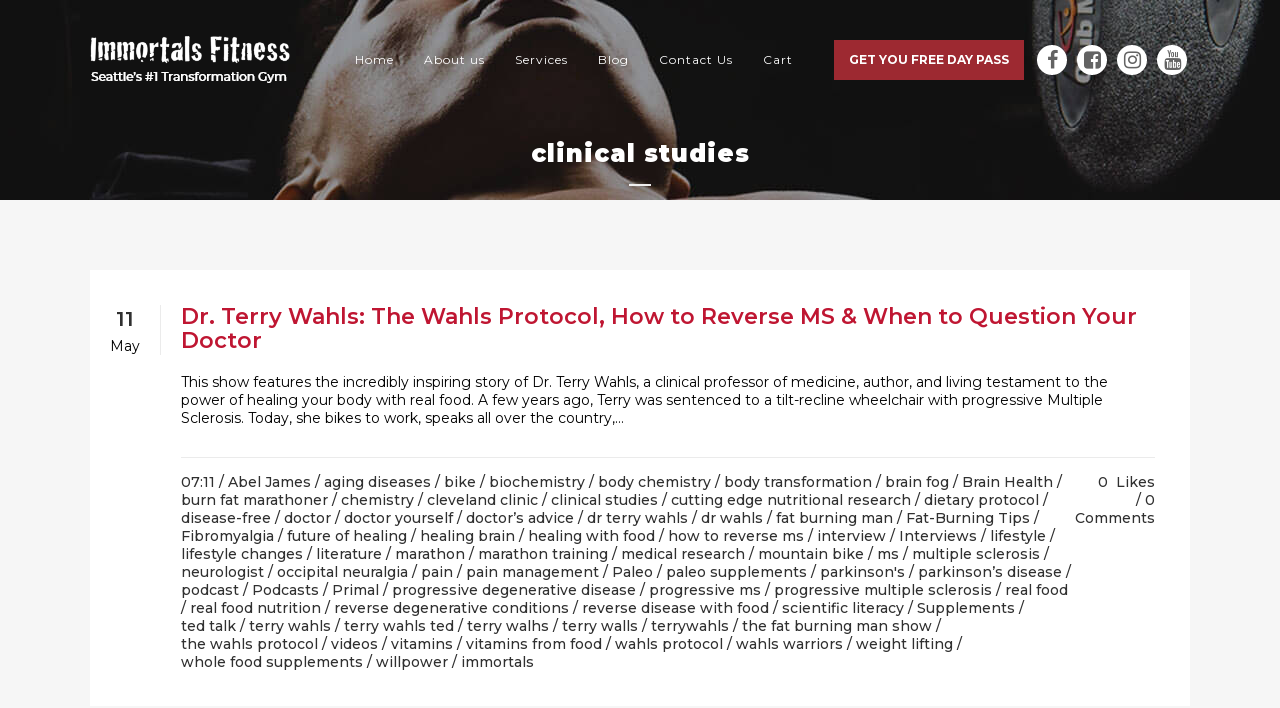

--- FILE ---
content_type: text/html; charset=utf-8
request_url: https://www.google.com/recaptcha/api2/anchor?ar=1&k=6LdmZkEkAAAAAFN4dnkI6KTcJvejog0_2c4i5mFw&co=aHR0cHM6Ly93d3cuaW1tb3J0YWxzLWZpdG5lc3MuY29tOjQ0Mw..&hl=en&v=PoyoqOPhxBO7pBk68S4YbpHZ&size=invisible&anchor-ms=20000&execute-ms=30000&cb=neaq6972xu9i
body_size: 48846
content:
<!DOCTYPE HTML><html dir="ltr" lang="en"><head><meta http-equiv="Content-Type" content="text/html; charset=UTF-8">
<meta http-equiv="X-UA-Compatible" content="IE=edge">
<title>reCAPTCHA</title>
<style type="text/css">
/* cyrillic-ext */
@font-face {
  font-family: 'Roboto';
  font-style: normal;
  font-weight: 400;
  font-stretch: 100%;
  src: url(//fonts.gstatic.com/s/roboto/v48/KFO7CnqEu92Fr1ME7kSn66aGLdTylUAMa3GUBHMdazTgWw.woff2) format('woff2');
  unicode-range: U+0460-052F, U+1C80-1C8A, U+20B4, U+2DE0-2DFF, U+A640-A69F, U+FE2E-FE2F;
}
/* cyrillic */
@font-face {
  font-family: 'Roboto';
  font-style: normal;
  font-weight: 400;
  font-stretch: 100%;
  src: url(//fonts.gstatic.com/s/roboto/v48/KFO7CnqEu92Fr1ME7kSn66aGLdTylUAMa3iUBHMdazTgWw.woff2) format('woff2');
  unicode-range: U+0301, U+0400-045F, U+0490-0491, U+04B0-04B1, U+2116;
}
/* greek-ext */
@font-face {
  font-family: 'Roboto';
  font-style: normal;
  font-weight: 400;
  font-stretch: 100%;
  src: url(//fonts.gstatic.com/s/roboto/v48/KFO7CnqEu92Fr1ME7kSn66aGLdTylUAMa3CUBHMdazTgWw.woff2) format('woff2');
  unicode-range: U+1F00-1FFF;
}
/* greek */
@font-face {
  font-family: 'Roboto';
  font-style: normal;
  font-weight: 400;
  font-stretch: 100%;
  src: url(//fonts.gstatic.com/s/roboto/v48/KFO7CnqEu92Fr1ME7kSn66aGLdTylUAMa3-UBHMdazTgWw.woff2) format('woff2');
  unicode-range: U+0370-0377, U+037A-037F, U+0384-038A, U+038C, U+038E-03A1, U+03A3-03FF;
}
/* math */
@font-face {
  font-family: 'Roboto';
  font-style: normal;
  font-weight: 400;
  font-stretch: 100%;
  src: url(//fonts.gstatic.com/s/roboto/v48/KFO7CnqEu92Fr1ME7kSn66aGLdTylUAMawCUBHMdazTgWw.woff2) format('woff2');
  unicode-range: U+0302-0303, U+0305, U+0307-0308, U+0310, U+0312, U+0315, U+031A, U+0326-0327, U+032C, U+032F-0330, U+0332-0333, U+0338, U+033A, U+0346, U+034D, U+0391-03A1, U+03A3-03A9, U+03B1-03C9, U+03D1, U+03D5-03D6, U+03F0-03F1, U+03F4-03F5, U+2016-2017, U+2034-2038, U+203C, U+2040, U+2043, U+2047, U+2050, U+2057, U+205F, U+2070-2071, U+2074-208E, U+2090-209C, U+20D0-20DC, U+20E1, U+20E5-20EF, U+2100-2112, U+2114-2115, U+2117-2121, U+2123-214F, U+2190, U+2192, U+2194-21AE, U+21B0-21E5, U+21F1-21F2, U+21F4-2211, U+2213-2214, U+2216-22FF, U+2308-230B, U+2310, U+2319, U+231C-2321, U+2336-237A, U+237C, U+2395, U+239B-23B7, U+23D0, U+23DC-23E1, U+2474-2475, U+25AF, U+25B3, U+25B7, U+25BD, U+25C1, U+25CA, U+25CC, U+25FB, U+266D-266F, U+27C0-27FF, U+2900-2AFF, U+2B0E-2B11, U+2B30-2B4C, U+2BFE, U+3030, U+FF5B, U+FF5D, U+1D400-1D7FF, U+1EE00-1EEFF;
}
/* symbols */
@font-face {
  font-family: 'Roboto';
  font-style: normal;
  font-weight: 400;
  font-stretch: 100%;
  src: url(//fonts.gstatic.com/s/roboto/v48/KFO7CnqEu92Fr1ME7kSn66aGLdTylUAMaxKUBHMdazTgWw.woff2) format('woff2');
  unicode-range: U+0001-000C, U+000E-001F, U+007F-009F, U+20DD-20E0, U+20E2-20E4, U+2150-218F, U+2190, U+2192, U+2194-2199, U+21AF, U+21E6-21F0, U+21F3, U+2218-2219, U+2299, U+22C4-22C6, U+2300-243F, U+2440-244A, U+2460-24FF, U+25A0-27BF, U+2800-28FF, U+2921-2922, U+2981, U+29BF, U+29EB, U+2B00-2BFF, U+4DC0-4DFF, U+FFF9-FFFB, U+10140-1018E, U+10190-1019C, U+101A0, U+101D0-101FD, U+102E0-102FB, U+10E60-10E7E, U+1D2C0-1D2D3, U+1D2E0-1D37F, U+1F000-1F0FF, U+1F100-1F1AD, U+1F1E6-1F1FF, U+1F30D-1F30F, U+1F315, U+1F31C, U+1F31E, U+1F320-1F32C, U+1F336, U+1F378, U+1F37D, U+1F382, U+1F393-1F39F, U+1F3A7-1F3A8, U+1F3AC-1F3AF, U+1F3C2, U+1F3C4-1F3C6, U+1F3CA-1F3CE, U+1F3D4-1F3E0, U+1F3ED, U+1F3F1-1F3F3, U+1F3F5-1F3F7, U+1F408, U+1F415, U+1F41F, U+1F426, U+1F43F, U+1F441-1F442, U+1F444, U+1F446-1F449, U+1F44C-1F44E, U+1F453, U+1F46A, U+1F47D, U+1F4A3, U+1F4B0, U+1F4B3, U+1F4B9, U+1F4BB, U+1F4BF, U+1F4C8-1F4CB, U+1F4D6, U+1F4DA, U+1F4DF, U+1F4E3-1F4E6, U+1F4EA-1F4ED, U+1F4F7, U+1F4F9-1F4FB, U+1F4FD-1F4FE, U+1F503, U+1F507-1F50B, U+1F50D, U+1F512-1F513, U+1F53E-1F54A, U+1F54F-1F5FA, U+1F610, U+1F650-1F67F, U+1F687, U+1F68D, U+1F691, U+1F694, U+1F698, U+1F6AD, U+1F6B2, U+1F6B9-1F6BA, U+1F6BC, U+1F6C6-1F6CF, U+1F6D3-1F6D7, U+1F6E0-1F6EA, U+1F6F0-1F6F3, U+1F6F7-1F6FC, U+1F700-1F7FF, U+1F800-1F80B, U+1F810-1F847, U+1F850-1F859, U+1F860-1F887, U+1F890-1F8AD, U+1F8B0-1F8BB, U+1F8C0-1F8C1, U+1F900-1F90B, U+1F93B, U+1F946, U+1F984, U+1F996, U+1F9E9, U+1FA00-1FA6F, U+1FA70-1FA7C, U+1FA80-1FA89, U+1FA8F-1FAC6, U+1FACE-1FADC, U+1FADF-1FAE9, U+1FAF0-1FAF8, U+1FB00-1FBFF;
}
/* vietnamese */
@font-face {
  font-family: 'Roboto';
  font-style: normal;
  font-weight: 400;
  font-stretch: 100%;
  src: url(//fonts.gstatic.com/s/roboto/v48/KFO7CnqEu92Fr1ME7kSn66aGLdTylUAMa3OUBHMdazTgWw.woff2) format('woff2');
  unicode-range: U+0102-0103, U+0110-0111, U+0128-0129, U+0168-0169, U+01A0-01A1, U+01AF-01B0, U+0300-0301, U+0303-0304, U+0308-0309, U+0323, U+0329, U+1EA0-1EF9, U+20AB;
}
/* latin-ext */
@font-face {
  font-family: 'Roboto';
  font-style: normal;
  font-weight: 400;
  font-stretch: 100%;
  src: url(//fonts.gstatic.com/s/roboto/v48/KFO7CnqEu92Fr1ME7kSn66aGLdTylUAMa3KUBHMdazTgWw.woff2) format('woff2');
  unicode-range: U+0100-02BA, U+02BD-02C5, U+02C7-02CC, U+02CE-02D7, U+02DD-02FF, U+0304, U+0308, U+0329, U+1D00-1DBF, U+1E00-1E9F, U+1EF2-1EFF, U+2020, U+20A0-20AB, U+20AD-20C0, U+2113, U+2C60-2C7F, U+A720-A7FF;
}
/* latin */
@font-face {
  font-family: 'Roboto';
  font-style: normal;
  font-weight: 400;
  font-stretch: 100%;
  src: url(//fonts.gstatic.com/s/roboto/v48/KFO7CnqEu92Fr1ME7kSn66aGLdTylUAMa3yUBHMdazQ.woff2) format('woff2');
  unicode-range: U+0000-00FF, U+0131, U+0152-0153, U+02BB-02BC, U+02C6, U+02DA, U+02DC, U+0304, U+0308, U+0329, U+2000-206F, U+20AC, U+2122, U+2191, U+2193, U+2212, U+2215, U+FEFF, U+FFFD;
}
/* cyrillic-ext */
@font-face {
  font-family: 'Roboto';
  font-style: normal;
  font-weight: 500;
  font-stretch: 100%;
  src: url(//fonts.gstatic.com/s/roboto/v48/KFO7CnqEu92Fr1ME7kSn66aGLdTylUAMa3GUBHMdazTgWw.woff2) format('woff2');
  unicode-range: U+0460-052F, U+1C80-1C8A, U+20B4, U+2DE0-2DFF, U+A640-A69F, U+FE2E-FE2F;
}
/* cyrillic */
@font-face {
  font-family: 'Roboto';
  font-style: normal;
  font-weight: 500;
  font-stretch: 100%;
  src: url(//fonts.gstatic.com/s/roboto/v48/KFO7CnqEu92Fr1ME7kSn66aGLdTylUAMa3iUBHMdazTgWw.woff2) format('woff2');
  unicode-range: U+0301, U+0400-045F, U+0490-0491, U+04B0-04B1, U+2116;
}
/* greek-ext */
@font-face {
  font-family: 'Roboto';
  font-style: normal;
  font-weight: 500;
  font-stretch: 100%;
  src: url(//fonts.gstatic.com/s/roboto/v48/KFO7CnqEu92Fr1ME7kSn66aGLdTylUAMa3CUBHMdazTgWw.woff2) format('woff2');
  unicode-range: U+1F00-1FFF;
}
/* greek */
@font-face {
  font-family: 'Roboto';
  font-style: normal;
  font-weight: 500;
  font-stretch: 100%;
  src: url(//fonts.gstatic.com/s/roboto/v48/KFO7CnqEu92Fr1ME7kSn66aGLdTylUAMa3-UBHMdazTgWw.woff2) format('woff2');
  unicode-range: U+0370-0377, U+037A-037F, U+0384-038A, U+038C, U+038E-03A1, U+03A3-03FF;
}
/* math */
@font-face {
  font-family: 'Roboto';
  font-style: normal;
  font-weight: 500;
  font-stretch: 100%;
  src: url(//fonts.gstatic.com/s/roboto/v48/KFO7CnqEu92Fr1ME7kSn66aGLdTylUAMawCUBHMdazTgWw.woff2) format('woff2');
  unicode-range: U+0302-0303, U+0305, U+0307-0308, U+0310, U+0312, U+0315, U+031A, U+0326-0327, U+032C, U+032F-0330, U+0332-0333, U+0338, U+033A, U+0346, U+034D, U+0391-03A1, U+03A3-03A9, U+03B1-03C9, U+03D1, U+03D5-03D6, U+03F0-03F1, U+03F4-03F5, U+2016-2017, U+2034-2038, U+203C, U+2040, U+2043, U+2047, U+2050, U+2057, U+205F, U+2070-2071, U+2074-208E, U+2090-209C, U+20D0-20DC, U+20E1, U+20E5-20EF, U+2100-2112, U+2114-2115, U+2117-2121, U+2123-214F, U+2190, U+2192, U+2194-21AE, U+21B0-21E5, U+21F1-21F2, U+21F4-2211, U+2213-2214, U+2216-22FF, U+2308-230B, U+2310, U+2319, U+231C-2321, U+2336-237A, U+237C, U+2395, U+239B-23B7, U+23D0, U+23DC-23E1, U+2474-2475, U+25AF, U+25B3, U+25B7, U+25BD, U+25C1, U+25CA, U+25CC, U+25FB, U+266D-266F, U+27C0-27FF, U+2900-2AFF, U+2B0E-2B11, U+2B30-2B4C, U+2BFE, U+3030, U+FF5B, U+FF5D, U+1D400-1D7FF, U+1EE00-1EEFF;
}
/* symbols */
@font-face {
  font-family: 'Roboto';
  font-style: normal;
  font-weight: 500;
  font-stretch: 100%;
  src: url(//fonts.gstatic.com/s/roboto/v48/KFO7CnqEu92Fr1ME7kSn66aGLdTylUAMaxKUBHMdazTgWw.woff2) format('woff2');
  unicode-range: U+0001-000C, U+000E-001F, U+007F-009F, U+20DD-20E0, U+20E2-20E4, U+2150-218F, U+2190, U+2192, U+2194-2199, U+21AF, U+21E6-21F0, U+21F3, U+2218-2219, U+2299, U+22C4-22C6, U+2300-243F, U+2440-244A, U+2460-24FF, U+25A0-27BF, U+2800-28FF, U+2921-2922, U+2981, U+29BF, U+29EB, U+2B00-2BFF, U+4DC0-4DFF, U+FFF9-FFFB, U+10140-1018E, U+10190-1019C, U+101A0, U+101D0-101FD, U+102E0-102FB, U+10E60-10E7E, U+1D2C0-1D2D3, U+1D2E0-1D37F, U+1F000-1F0FF, U+1F100-1F1AD, U+1F1E6-1F1FF, U+1F30D-1F30F, U+1F315, U+1F31C, U+1F31E, U+1F320-1F32C, U+1F336, U+1F378, U+1F37D, U+1F382, U+1F393-1F39F, U+1F3A7-1F3A8, U+1F3AC-1F3AF, U+1F3C2, U+1F3C4-1F3C6, U+1F3CA-1F3CE, U+1F3D4-1F3E0, U+1F3ED, U+1F3F1-1F3F3, U+1F3F5-1F3F7, U+1F408, U+1F415, U+1F41F, U+1F426, U+1F43F, U+1F441-1F442, U+1F444, U+1F446-1F449, U+1F44C-1F44E, U+1F453, U+1F46A, U+1F47D, U+1F4A3, U+1F4B0, U+1F4B3, U+1F4B9, U+1F4BB, U+1F4BF, U+1F4C8-1F4CB, U+1F4D6, U+1F4DA, U+1F4DF, U+1F4E3-1F4E6, U+1F4EA-1F4ED, U+1F4F7, U+1F4F9-1F4FB, U+1F4FD-1F4FE, U+1F503, U+1F507-1F50B, U+1F50D, U+1F512-1F513, U+1F53E-1F54A, U+1F54F-1F5FA, U+1F610, U+1F650-1F67F, U+1F687, U+1F68D, U+1F691, U+1F694, U+1F698, U+1F6AD, U+1F6B2, U+1F6B9-1F6BA, U+1F6BC, U+1F6C6-1F6CF, U+1F6D3-1F6D7, U+1F6E0-1F6EA, U+1F6F0-1F6F3, U+1F6F7-1F6FC, U+1F700-1F7FF, U+1F800-1F80B, U+1F810-1F847, U+1F850-1F859, U+1F860-1F887, U+1F890-1F8AD, U+1F8B0-1F8BB, U+1F8C0-1F8C1, U+1F900-1F90B, U+1F93B, U+1F946, U+1F984, U+1F996, U+1F9E9, U+1FA00-1FA6F, U+1FA70-1FA7C, U+1FA80-1FA89, U+1FA8F-1FAC6, U+1FACE-1FADC, U+1FADF-1FAE9, U+1FAF0-1FAF8, U+1FB00-1FBFF;
}
/* vietnamese */
@font-face {
  font-family: 'Roboto';
  font-style: normal;
  font-weight: 500;
  font-stretch: 100%;
  src: url(//fonts.gstatic.com/s/roboto/v48/KFO7CnqEu92Fr1ME7kSn66aGLdTylUAMa3OUBHMdazTgWw.woff2) format('woff2');
  unicode-range: U+0102-0103, U+0110-0111, U+0128-0129, U+0168-0169, U+01A0-01A1, U+01AF-01B0, U+0300-0301, U+0303-0304, U+0308-0309, U+0323, U+0329, U+1EA0-1EF9, U+20AB;
}
/* latin-ext */
@font-face {
  font-family: 'Roboto';
  font-style: normal;
  font-weight: 500;
  font-stretch: 100%;
  src: url(//fonts.gstatic.com/s/roboto/v48/KFO7CnqEu92Fr1ME7kSn66aGLdTylUAMa3KUBHMdazTgWw.woff2) format('woff2');
  unicode-range: U+0100-02BA, U+02BD-02C5, U+02C7-02CC, U+02CE-02D7, U+02DD-02FF, U+0304, U+0308, U+0329, U+1D00-1DBF, U+1E00-1E9F, U+1EF2-1EFF, U+2020, U+20A0-20AB, U+20AD-20C0, U+2113, U+2C60-2C7F, U+A720-A7FF;
}
/* latin */
@font-face {
  font-family: 'Roboto';
  font-style: normal;
  font-weight: 500;
  font-stretch: 100%;
  src: url(//fonts.gstatic.com/s/roboto/v48/KFO7CnqEu92Fr1ME7kSn66aGLdTylUAMa3yUBHMdazQ.woff2) format('woff2');
  unicode-range: U+0000-00FF, U+0131, U+0152-0153, U+02BB-02BC, U+02C6, U+02DA, U+02DC, U+0304, U+0308, U+0329, U+2000-206F, U+20AC, U+2122, U+2191, U+2193, U+2212, U+2215, U+FEFF, U+FFFD;
}
/* cyrillic-ext */
@font-face {
  font-family: 'Roboto';
  font-style: normal;
  font-weight: 900;
  font-stretch: 100%;
  src: url(//fonts.gstatic.com/s/roboto/v48/KFO7CnqEu92Fr1ME7kSn66aGLdTylUAMa3GUBHMdazTgWw.woff2) format('woff2');
  unicode-range: U+0460-052F, U+1C80-1C8A, U+20B4, U+2DE0-2DFF, U+A640-A69F, U+FE2E-FE2F;
}
/* cyrillic */
@font-face {
  font-family: 'Roboto';
  font-style: normal;
  font-weight: 900;
  font-stretch: 100%;
  src: url(//fonts.gstatic.com/s/roboto/v48/KFO7CnqEu92Fr1ME7kSn66aGLdTylUAMa3iUBHMdazTgWw.woff2) format('woff2');
  unicode-range: U+0301, U+0400-045F, U+0490-0491, U+04B0-04B1, U+2116;
}
/* greek-ext */
@font-face {
  font-family: 'Roboto';
  font-style: normal;
  font-weight: 900;
  font-stretch: 100%;
  src: url(//fonts.gstatic.com/s/roboto/v48/KFO7CnqEu92Fr1ME7kSn66aGLdTylUAMa3CUBHMdazTgWw.woff2) format('woff2');
  unicode-range: U+1F00-1FFF;
}
/* greek */
@font-face {
  font-family: 'Roboto';
  font-style: normal;
  font-weight: 900;
  font-stretch: 100%;
  src: url(//fonts.gstatic.com/s/roboto/v48/KFO7CnqEu92Fr1ME7kSn66aGLdTylUAMa3-UBHMdazTgWw.woff2) format('woff2');
  unicode-range: U+0370-0377, U+037A-037F, U+0384-038A, U+038C, U+038E-03A1, U+03A3-03FF;
}
/* math */
@font-face {
  font-family: 'Roboto';
  font-style: normal;
  font-weight: 900;
  font-stretch: 100%;
  src: url(//fonts.gstatic.com/s/roboto/v48/KFO7CnqEu92Fr1ME7kSn66aGLdTylUAMawCUBHMdazTgWw.woff2) format('woff2');
  unicode-range: U+0302-0303, U+0305, U+0307-0308, U+0310, U+0312, U+0315, U+031A, U+0326-0327, U+032C, U+032F-0330, U+0332-0333, U+0338, U+033A, U+0346, U+034D, U+0391-03A1, U+03A3-03A9, U+03B1-03C9, U+03D1, U+03D5-03D6, U+03F0-03F1, U+03F4-03F5, U+2016-2017, U+2034-2038, U+203C, U+2040, U+2043, U+2047, U+2050, U+2057, U+205F, U+2070-2071, U+2074-208E, U+2090-209C, U+20D0-20DC, U+20E1, U+20E5-20EF, U+2100-2112, U+2114-2115, U+2117-2121, U+2123-214F, U+2190, U+2192, U+2194-21AE, U+21B0-21E5, U+21F1-21F2, U+21F4-2211, U+2213-2214, U+2216-22FF, U+2308-230B, U+2310, U+2319, U+231C-2321, U+2336-237A, U+237C, U+2395, U+239B-23B7, U+23D0, U+23DC-23E1, U+2474-2475, U+25AF, U+25B3, U+25B7, U+25BD, U+25C1, U+25CA, U+25CC, U+25FB, U+266D-266F, U+27C0-27FF, U+2900-2AFF, U+2B0E-2B11, U+2B30-2B4C, U+2BFE, U+3030, U+FF5B, U+FF5D, U+1D400-1D7FF, U+1EE00-1EEFF;
}
/* symbols */
@font-face {
  font-family: 'Roboto';
  font-style: normal;
  font-weight: 900;
  font-stretch: 100%;
  src: url(//fonts.gstatic.com/s/roboto/v48/KFO7CnqEu92Fr1ME7kSn66aGLdTylUAMaxKUBHMdazTgWw.woff2) format('woff2');
  unicode-range: U+0001-000C, U+000E-001F, U+007F-009F, U+20DD-20E0, U+20E2-20E4, U+2150-218F, U+2190, U+2192, U+2194-2199, U+21AF, U+21E6-21F0, U+21F3, U+2218-2219, U+2299, U+22C4-22C6, U+2300-243F, U+2440-244A, U+2460-24FF, U+25A0-27BF, U+2800-28FF, U+2921-2922, U+2981, U+29BF, U+29EB, U+2B00-2BFF, U+4DC0-4DFF, U+FFF9-FFFB, U+10140-1018E, U+10190-1019C, U+101A0, U+101D0-101FD, U+102E0-102FB, U+10E60-10E7E, U+1D2C0-1D2D3, U+1D2E0-1D37F, U+1F000-1F0FF, U+1F100-1F1AD, U+1F1E6-1F1FF, U+1F30D-1F30F, U+1F315, U+1F31C, U+1F31E, U+1F320-1F32C, U+1F336, U+1F378, U+1F37D, U+1F382, U+1F393-1F39F, U+1F3A7-1F3A8, U+1F3AC-1F3AF, U+1F3C2, U+1F3C4-1F3C6, U+1F3CA-1F3CE, U+1F3D4-1F3E0, U+1F3ED, U+1F3F1-1F3F3, U+1F3F5-1F3F7, U+1F408, U+1F415, U+1F41F, U+1F426, U+1F43F, U+1F441-1F442, U+1F444, U+1F446-1F449, U+1F44C-1F44E, U+1F453, U+1F46A, U+1F47D, U+1F4A3, U+1F4B0, U+1F4B3, U+1F4B9, U+1F4BB, U+1F4BF, U+1F4C8-1F4CB, U+1F4D6, U+1F4DA, U+1F4DF, U+1F4E3-1F4E6, U+1F4EA-1F4ED, U+1F4F7, U+1F4F9-1F4FB, U+1F4FD-1F4FE, U+1F503, U+1F507-1F50B, U+1F50D, U+1F512-1F513, U+1F53E-1F54A, U+1F54F-1F5FA, U+1F610, U+1F650-1F67F, U+1F687, U+1F68D, U+1F691, U+1F694, U+1F698, U+1F6AD, U+1F6B2, U+1F6B9-1F6BA, U+1F6BC, U+1F6C6-1F6CF, U+1F6D3-1F6D7, U+1F6E0-1F6EA, U+1F6F0-1F6F3, U+1F6F7-1F6FC, U+1F700-1F7FF, U+1F800-1F80B, U+1F810-1F847, U+1F850-1F859, U+1F860-1F887, U+1F890-1F8AD, U+1F8B0-1F8BB, U+1F8C0-1F8C1, U+1F900-1F90B, U+1F93B, U+1F946, U+1F984, U+1F996, U+1F9E9, U+1FA00-1FA6F, U+1FA70-1FA7C, U+1FA80-1FA89, U+1FA8F-1FAC6, U+1FACE-1FADC, U+1FADF-1FAE9, U+1FAF0-1FAF8, U+1FB00-1FBFF;
}
/* vietnamese */
@font-face {
  font-family: 'Roboto';
  font-style: normal;
  font-weight: 900;
  font-stretch: 100%;
  src: url(//fonts.gstatic.com/s/roboto/v48/KFO7CnqEu92Fr1ME7kSn66aGLdTylUAMa3OUBHMdazTgWw.woff2) format('woff2');
  unicode-range: U+0102-0103, U+0110-0111, U+0128-0129, U+0168-0169, U+01A0-01A1, U+01AF-01B0, U+0300-0301, U+0303-0304, U+0308-0309, U+0323, U+0329, U+1EA0-1EF9, U+20AB;
}
/* latin-ext */
@font-face {
  font-family: 'Roboto';
  font-style: normal;
  font-weight: 900;
  font-stretch: 100%;
  src: url(//fonts.gstatic.com/s/roboto/v48/KFO7CnqEu92Fr1ME7kSn66aGLdTylUAMa3KUBHMdazTgWw.woff2) format('woff2');
  unicode-range: U+0100-02BA, U+02BD-02C5, U+02C7-02CC, U+02CE-02D7, U+02DD-02FF, U+0304, U+0308, U+0329, U+1D00-1DBF, U+1E00-1E9F, U+1EF2-1EFF, U+2020, U+20A0-20AB, U+20AD-20C0, U+2113, U+2C60-2C7F, U+A720-A7FF;
}
/* latin */
@font-face {
  font-family: 'Roboto';
  font-style: normal;
  font-weight: 900;
  font-stretch: 100%;
  src: url(//fonts.gstatic.com/s/roboto/v48/KFO7CnqEu92Fr1ME7kSn66aGLdTylUAMa3yUBHMdazQ.woff2) format('woff2');
  unicode-range: U+0000-00FF, U+0131, U+0152-0153, U+02BB-02BC, U+02C6, U+02DA, U+02DC, U+0304, U+0308, U+0329, U+2000-206F, U+20AC, U+2122, U+2191, U+2193, U+2212, U+2215, U+FEFF, U+FFFD;
}

</style>
<link rel="stylesheet" type="text/css" href="https://www.gstatic.com/recaptcha/releases/PoyoqOPhxBO7pBk68S4YbpHZ/styles__ltr.css">
<script nonce="NXs-UEN6BF2LYwyX8tR0xA" type="text/javascript">window['__recaptcha_api'] = 'https://www.google.com/recaptcha/api2/';</script>
<script type="text/javascript" src="https://www.gstatic.com/recaptcha/releases/PoyoqOPhxBO7pBk68S4YbpHZ/recaptcha__en.js" nonce="NXs-UEN6BF2LYwyX8tR0xA">
      
    </script></head>
<body><div id="rc-anchor-alert" class="rc-anchor-alert"></div>
<input type="hidden" id="recaptcha-token" value="[base64]">
<script type="text/javascript" nonce="NXs-UEN6BF2LYwyX8tR0xA">
      recaptcha.anchor.Main.init("[\x22ainput\x22,[\x22bgdata\x22,\x22\x22,\[base64]/[base64]/[base64]/ZyhXLGgpOnEoW04sMjEsbF0sVywwKSxoKSxmYWxzZSxmYWxzZSl9Y2F0Y2goayl7RygzNTgsVyk/[base64]/[base64]/[base64]/[base64]/[base64]/[base64]/[base64]/bmV3IEJbT10oRFswXSk6dz09Mj9uZXcgQltPXShEWzBdLERbMV0pOnc9PTM/bmV3IEJbT10oRFswXSxEWzFdLERbMl0pOnc9PTQ/[base64]/[base64]/[base64]/[base64]/[base64]\\u003d\x22,\[base64]\\u003d\\u003d\x22,\[base64]/CkljCvMOpSMOfwqwfwqM2XcOxwpBkwp7Ck8K8A8Khw5tnwqhCasKdIMOkw7kAM8KULsOtwolbwoMTSyFHclcofcKkwpPDmw3CgWIwMl/Dp8KPwp/DiMOzwr7DvsKMMS0vw6UhCcOlMlnDj8Kmw4FSw43CgsO3EMOBwqvCqmYRwojCk8Oxw6lBDAxlwofDscKidyRJXGTDrcO2wo7Dgy9/LcK/wpfDt8O4wrjCjMKULwjDumbDrsOTHsOyw7hsVFs6YRbDtVpxwojDr2pwfsOHwozCicOcQDsRwpYcwp/[base64]/[base64]/FXbDu8K1d8Onw7DDgSzDj39UclHDhjMlVUQGwp7DuBHDszPDlUDCisO4wp3DvcORG8K6MMOkwqB3aUlsRMKFw5zDvMK8ZcOGLW9kM8OLw5tvw4rDgFpfwrjDt8OmwpI/wrZjw6rCiATDqW7DmnrCisKRRcKSZBBowo/[base64]/Csi5xw6rDqcKREzotTCVww4Muwq/CpDY9QcOdUyAhw6HCt8ODUcO9AlPCrsO5P8K6wrfDhsOfEhh+Y2U/[base64]/CscKgw7pnw4JvwptpRsOwVsOmw6vDkMOmw6EgA8Kew6FrwrzChcOgHcOMwpBkwo49RFttAhYpwo3Ch8Kle8Kfw7Q0w7jDusKkEsOlw4TCsxDCvRHDlTwWwq0EDsOHwqPDmcKPw63DizDDnA4aN8KoVxpCw6TDjcK/TsOTw65Pw5BRwp7Dv3bDq8O3EcOyfXx2woRqw6krdV0ywrxbw7jCtCQYw7hwR8OhwpnDpsORwpZGR8OuYx9nwrkHYcOyw7bDjy/Dlm0PIi9/wpYdwqXDqcO0w4fDgcKDw5rDusKpQsOHwpfDknwEEsK8QcKbwrlaw7XDjsOjVH3Dg8O0GAXCkMOlfsOTJwt3w5jCpj3DgWzDm8KUw5XDmsKXYVRHDMOUwrh6e0RSwpXDiRA1V8K4w6rCksKVAWrDhTxHRzXCoSzDl8KPwrXCmwzCoMKAw6/Cn0/CgBDDvWkVbcOSC300F2vDnAFxVUguwp7ClcODX1lEex3CrMOuwrwFKgQlcizCn8O0woXDosKJw5vCtQnDocOvw4zClU1hwrDDnsOjwrvCmcKPS3XCnMKbwphPw5gzwoXDv8O0w5Fvw7B1OhsCNsOcHDHDgA/CqsOjb8OKG8K3w7DDmsOCIcOJw7BfCcOWCEzDqgM/w4IodMOBWMKmU2IDwqIoJsKqHUTDkcKKCz7DhcKkXsO7cELCpH1oHivCvSPCpWRqBcOCXz5Xw7PDnzfCscONw6osw6N/woHDqMO/w6p8M0zDiMONwo7DjU3DhsKPJcKBw7rDsXnCj1rDs8O3w5HDlRJPHMOiDDjCo1/DmsKqw4HCmz4mcA7CpGXDtsO7IsOuw7nDsAbCsnTClCBAw4nCncKef0DCrhkyQhPDpsOtC8KYMivCuCbDm8KGRMKeOcOaw5bDg1gow5XDsMKKES4awoTDsgrDo2hRwqdSwqfDuGFDJj7CvR7CsCkYCUTDtSHDjXnCtgTCniUsAgpvKV3DsSc/FyAWw7hTTcOlUFAZbWjDn2Bbwpl7XsOOdcOde2YuNMOiwrjCnz1mMsKYD8Omf8OEw7Qiwr1Ww7PDnncEwoBFwrzDljrChMOqA2bCjS08w57CksO5w7NGwrBdw5JqVMKCwrRZw4/Dt27CiA4bbkJVwp7CvsO8fsOJYsOVUMOzw7jCrWvClFvCqMKSVEsgXwTDuG5+FMKoBhJoD8KcMcKOOk1DNFccd8KVwqQ7w5tMw6fCnsKQBMOiw4Q7w6bDkBZew5lODMKkwoIeTVkfw70tYsOgw4N9MsK/[base64]/[base64]/DkHfDoMK6wq3CqMK2wqzDp8KIG8KdW8Kfw6p5JCAYKAzCtsOKSMO7R8O0cMK2wqLChSnCri3DkEhPb1VrQMK3RxvCsg/DgnHDr8ObKMO+KcOzwq9PdFHDo8OKw5zDjMKoPsKfwrh/w6PDm03CnQNbN20iwpPDrcOcw5PCvcKowqt8w79kDsKLOkbCpMOww4YewrLDlUbCq1www6PDsntfZMKNw5rCl211woA5BsKlw7FXAiMoXTd2O8KxSWxtQMOrw4ZXVipIwpxPwqjDjcO+M8Kqw4/[base64]/DuMOmMWDCjWR6KMO7w47DicK8XEjDv0nDhcKkO8OVInvDsMOrGsOGwpTDlgVJwrzCjcOLYMKDOsOkw73CtXV0GDjCiFjDtBV9w61aw7XCusKoWcK/[base64]/cMKwPznCqcONwqnDkhPDvsKeUVvDhMKhwoBmw5s4WhEIfQLDtMOENcOdRmdMIMOYw6RPw43DpyzDmwU6wpPCtsOyNsOJDlvDgS90w6txwrzDnsKtTG/Cj0BRVsOxwq/DhMObbMOWw4vChUzDizAbVsKWSxF1GcKyUMK7wpwrw7EpwrrDh8K9wqHCv3oIw6rCpH5Zc8O3wqI7LcKiHkAvRsOxw7LDksO3wpfDoSHChcK8wojCpEbDj3vCs0DDu8K8MxfCuzzCjT/Cqh1lwrtAwo5swo3DjT4ewobCpHpMwqrDpT/CpXLCtzDDkcK3w4QTw4bDosKaFAnCuE3DngJnD3bDvMOXwovCsMOlRcKBw5wRwqPDqh8Cw7TCvFx9bMKPw4bCmsKvI8KawoMow5jDkcOndsKzwpjCigrCssOyEXhkCyt/w6LDshXCkMKWwp1rwofCpMOxwrnCpcKYw60sYAIRwo8CwqB7GBwZQMKwJm/CvhNxesOOwqYLw4RTwoHCtSjCjMK7IHPDtMKhwpJgw60GAMOWwp/[base64]/CnH0HOAoRbz1/EmgSw4bDrDtbF8KnwoI4w5rDq0pbecOJUcKlYMKVwrPDk8OWfHtGfhrDm2sFOsORCV/[base64]/Dn2Zjw53CncK1w6rCvQwJWcOEPCAZYl5bw4YkMF5nAMO3w4dDMnR8eFjDgMKvw5PCgcK7w7tWVjoPwqbCmgHCsjvDn8KIwpJ9PsKmQmhuwp5HOsKOw5srCMOawo45wrPDqw/CrMO2IMKBWsK3L8ORZsKFWsKhwqsaAFHDlFbDgVsKwpBaw5FlDXlnN8KFe8KSH8OeXMOKUMOkwpHDh1/Ct8KowpkScsOGJ8KlwoUiKMK2X8O4wq/DryU9wrclYgjDt8KlYcOpMsOiwpNaw7/Ci8OgPwNiWMKZLcKZTsKAMBVxMMKHw43CuB7DkMKmwptmH8KhF3UYRcOOwprDjcOQYMO8woURKMOvw4sIWEzCllXDiMOQw49cBsKfwrQ+OyICw7sVPsKDK8Ogw4hMeMKcAGkEwrPCvcObwrF0w4/CnMKEDhXDoGbDrGROLsKIw6RwwpjCoUljFEo5aEFmwrNbAwdRfMOMA2dBGjvCicOuJ8KAwr3Cj8KBw6zDjl47E8KLw4HDhgtFYMOPw7tvSm/CjhUnf0VvwqrDkMO1w5TCgn7CqHIZO8KuX1Ipw5jDrUF9wpXDuRvCtXpvwp7CjXcSGCLDgkNmwr/DqGTClcKAwqAeTcKywqBCISnDiRrDuWd3IMK0wpESe8OqHB4Ibyt0D0/Cr3NHOMOTEMO2wqFTGWkJw64KwoLCpn9FCcOKQsKxcirDpRZPYcOGw6jCmsOgK8OWw5d/[base64]/[base64]/[base64]/woBgM8KqBcOYE8KkwrEKVWJVwqXCkMKuR8KNwqLCjcORUhBbS8KTwqTDq8Krw5PDh8KgAXXDlMOyw4vCoRDDoHLDg1YCFXnCmcO+wrA4XcKZwqdybsOWH8Opw7MhXWPCmALCok/DkjvDhsOaB1TDoC8Hw4rDgy/Cl8O8AVZjw5jCr8Omw6UCw5Z2Ditmch96McKSw6Vgw609w5zDhgR0w4AGw6tnwqgPwq/Cm8K6AcOjRmtgKMKWwoF1EsOewrbDqsKSw7QBIsOMw7svN2JrDMO4ZknDtcK7wr5ow7Jiw7DDm8OkAcKGMnvDpMOswrg6LMOTVz9dH8KQQBUdE01MZsKYeXDDgBPChCVEC1rCtFU+wqolw5Ajw4/CucKSwqzCr8KsPsKbMUzDslHDqz8sF8OHDsKhd3IWw47DuHF6YcKwwo5Fwroyw5JwwrAawqTDjMKeS8KHa8OQV2Aiwqw8w6c0w4vDhWkjBnXDrwFsPFNxw6BkNiAhwoh5SjrDvsKcTDU5EFcdw7zChwR5fMK8w7Alw5TCqsOQCAZ2w7/DhThxw4tmGFbCv0NtNMKdw5Fow6HCq8OXX8O9VwHDhnJYwpnClMKaRXN2w6/CsWolw6TCkWjDqcK3wqdIAMOSwrlkW8KxN0zDrm4SwpN1wqY3wqvDiGzDisKOJ0rCmSvDhwLChB/Cglx/[base64]/wrLDu15+b30FLMKSASs7IFrDon9dUApUCykJODzDlTTCrDnCgy/CrMKHNRbDkHnDk2kFw6nDlxwqwrc9w4HDtlXDsEpDfhLCv0YUwqHDrF/DkcOkXlvDpVBmwrdRB1vCksKSwqhPw73CjBYtIzsUw5ora8OJQmTCqMOHw5QPWsKmH8KBw7kIwrhGwoQcwrHCgMKcciLCqTDDucOmNMK6w4MMw6TCsMOnw6/CmCrCi0HDiBsJN8O4wpofwp0dw6NzesOlf8ONwpHDg8OfYBXCsX3Dn8OhwqTCgnvCs8O+wqR+wq9Two9lwp5oWcOHR1/CpsOWYwt5JsK7w6R+TEcYw6tywqrCvk1bKMKOwoZ/woR5CcO/BsKBw4jDv8Krf0nCtyTCrG/Dm8O+HsO0wp8YTQnCrRTCu8OWwpbCtMKHw5/CkW3Co8Oqwo7CkMOFwqDCtsK7OsKJTV08MT3CssOGw7zDkxhScBJcBMOsPwEdwpPCgj3DlsO+w57DrMOBw57DhwfDrytSw73CkTTDomkAw6jCucKqd8Kdw5zDvMOlw68Yw5Yuw7/[base64]/CgHTDpcKxdiTCpcKowpnCrMKMFsOxw6TDosOuw6jCpUnCh2QVwobCo8OWwqcfw5kyw5LCl8Kgw7Q2dcKDNsO6YcKfw4rCo1skQHgtw4LCjhcSwrvCnMOZw7ZiHcOdw7dzw43CuMKYwqJKwqwRFgNRBsKDw7JmwqlWH1/Dn8KFeh8Uw5s+M2TCrcOfw7oSd8OZwq3DtGthwrtJw6rCiFXDhmF7wp/DmBwrCFVQH25Af8KLw78UwoEvAsONwqw3wqRFfwLChMKfw5tHw7xlDMOpw4jDlT8MworCpn7DhxBsNHBpw4UOW8KoAcK4w4Abw4grK8Oiw6HConjCoyjCqcO2wp3CosOnaVvDqC/CqxJLwqwBw41MNBEtwr3DpcKcPlB2f8O+w5dxNCIfwppRB23CtVZcQcOcwpQ3woJbPcOBccK9TBsow57CmEJ9CQ0dcsODw71ZW8OIw5DDvHkDwqbDiMOTwoJIwo5HwqrCksKmwrnCpsOfDGDDmMOJwpAbwqAEwq5RwqB/asKbWMKxw5Qfw79BGjnCqjzCq8O+e8KjdRkVw6sNJMKbDwfCpDMnF8OdD8O2TsKPOsKrw6fCr8OJwrTDksK8OMKOdcOGw5fDtEECwozCgDHDrcKvEEDChkdYMMOYacKbw5XCjSpRbsK+KMKGwoMUYsKjZg4JTTnCigUHwpPDmsKhw6w/wpsfIkN6BiDCnknDucKiwrsfWXcCwqXDph3DtgRDbw00c8Orw49FDR9XHcODw6jDm8OacsK7w6NcLVhDJcOuw71vOsKiw63DqMOwJMOzMgxfwq7CjFfDrcO4LgDCpMOGWkESw7/[base64]/DtMOtwoNWXsOxecOlworDi3XCmx8xwo/DiGt6w7NgRMKtwokhP8KhQMO+BXdOw4VVSMODWsKyEMKFOcK/Q8KMaCNswolAwrjCqcOcw6/CrcOvH8KAacKBTMKGwpfDrC8XP8OEEsKCPcKowq0Ew5zCtGTCiQ8Hwpx/[base64]/Cvj7CgsKkbDzDokrDq1vDvxLDpWzDh8Ofwpc2aMKXf1LCrFdVGxvCo8Kzw4pAwpAiY8OqwqFewpnCscO0w6kswrrDrMKtw6vDskTChBNowo7DhijCvyMyT1ZDKXMbwr9Jb8Ofw65cw4xnw4PDryTDj18WBCVCw5XCkcOZDyUgw4DDmcKQw5/Cu8OoCh7CkcK1a2PCoTrDnHfDtsOnw7bCtHFCwrM9cABVHcKBOmvDiUMDXmTDp8KRwo7DnsKfSznDkMKGw5QAD8Kgw5XDlsOMw5zCr8KLVMO9wrJUw7ALwqDCmsKzwrjDocKXwqjDssK3wpvCgnZ7DxzCicO3R8KtPFdCwqRHwpLCucK/w73DjxTCvMKTwpDDmBpUEkwKIAzCvkrDosOLw4N7wpInJsK7wrDCtMO7w60Zw6Jww6AYwpV0wqRuOsO9B8O4CsORU8KEw4o2EMOAQ8OVwr7Ckg3Ck8OSBS7CocOxw7tWwrhleWcOSg/DrHhLw4fChcOwYEEJwqnChQvDnhQRbsKhGUVpQGsQKcKIdEk1OsOYBMKZcEbDmsO3eXDCi8K5wpgLJkDCucKgw6vDukPDqD7Dn3ZKw5HCmsKGFMOXV8KOd2zDqsOxXMKUwoHClDnDujlYwo/DrcKaw7/[base64]/[base64]/[base64]/Dt8O6w6bDqjPDvFFgf8ORw5kWGybCnMKrAsKRdMOiXWwgN2HDqMO+VwZwecOuV8KTwphoHCHDmFFOVxg2wp0Gwr0EWMKiZ8Obw7jDsALCgHFfZVnCohHDmcK+P8KTYDkTw5csYDHCgFd7woQww7zDkMK4LGzCrE/DnMKNW8KRYsOLwrMcccOtCsKZX3bDoil7L8OhwpnClmg0w4PDvcOYWMKQV8OGMU9Zw5tUw490w5UnAykZVWTCpQzCsMO1FzE5w7zCtcOywozDhwoQw6Acwo3DoD7DuhA3w5bCjcOtC8K+OsKNwopuIcOqwrYPwo7DscKjMz9EYsKwK8Kww6vDqUM/[base64]/CscOSwq4RH8KjT23CucKWHy5WwpDDucObwpzDmmLCmHx0w7F1bcO5YcKRfR8SwqnClS/[base64]/w5fCgcOcwpYgw70DBsOfGwF6w7dHasO5w4pNwqpVwpjCm8KHw4fDllbClsKEYcODMjNVd1l/[base64]/CmijCjkNmM8KxNMORdsOrIcO/WsOcw4ktOHVtZQ3CpMO+VRnDv8KQw5/DnxPCgMK4w6ZwXCPDt27Coll1wo4iY8KNTcOswp1ZUFYsS8OPwrciFMK+aC7Djg3DvAcIBDMiRsKFwqk6V8KuwqBDwqVkw6XCsUh3wodzUxzDlsO0d8OQAxnDpC9RQmbDinfDgsOMVMOMFxo8T3nDmcK7wo7DiQ/Cvjt1woLCkiXCjsK9wrTDrMO+OMOjw5nCrMKOSRASHcOqw5zCqFtEwqjDkVPDnsOiGXTDmggSbmA3wpnCulXCjMOmwpXDlH8twogpw4lswpg/dnLDqwnDmsONwp/DtsKtHsKdQn5/bzfDm8KjKRbDoU0ewovCty9Hw5c0PGtnWnVRwr7Cu8KCGAs7wp/Dln5Kw7UGwp3CgMKBSiLDjcKrwqTCjXfDiCJaw5TDjcKOCsKYwqTCiMOXw5ACw4ZTLsOfAMKBP8O7wprCn8K0w5/DtknCvjvDscO7SMKZw7fCq8KBdcOxwoI+TB7CqQjDiEVMwrPCpDdBwo3DhsOOJMOJYsOONzzDr1PCnsO+DcOwwrN1w4jCh8OFwo3CrzMYHMKILFjCnHjCv3XChkzDglEjwqUzR8Kuw57DpcOrwqpUTFfCpBdoGELCj8OCbsKZPBtuw5IWf8OvbsOpwrbCqMOHBC/CisK6woXDn3dmw7vCh8OoFcKGcsOABRjCjMOLa8ORU1MFwqE+wpnCkcO3AcOLPMOfwqvDvTzCmXsDw77CmDrCsSZCwr7DuQAvw7taR0M4w7gewrpEAUbDqCHCtsK/[base64]/DultdD1QxA0PDmMK9wpNFVEtEw5bDnMKbwrHCkzrClMKhVm0Mwp7DpE0XHcKKwpPDs8O/X8ObKcKew5rDtUkFQi3DigHCscO2wrvDlUPCpMOhPX/CuMKcw54CeyzCl3XDgxrDviTChxUswr7DizkGZSkzFcOtREpCahzCn8ORWnASUcOjK8Omwqcxw69BSsOZY3E0wpnCgsKFKjbDk8KcLsK8w4JYwrMUVHhdwq7CkiTDv19Ew5NBw6QfBsO1wqFmQwXCvMK1RHw8w4LDtsKvw5/DqMOFwqrDqHvCjhfDunPDtm3DksKYcULCjlEcKMK/[base64]/w4knw5XCnsOqAMKdwoBoc8OTQlHDuCPDlUrCtgVrw6YJAQ96FULDngoZacOzwpJkw7LCg8Owwo3Cgn4dJcO2bMOBWSVeF8OFwp0TwqzCs2kNwq8zwo8YwqXCpxsTASxwWcKnw4LDtDjClcK/wpTCpA3Ct3vCgG8Zwq3DqxhiwrvCihUra8OLNWUCE8KdecKgCnPDscK6HMOqw4zDksKQHTJXw7sSUkpDwqNwwr/[base64]/[base64]/woUvwofCi8OswrXCnsOBCVTCiTTCqCfDm8KMw4JuUMKGYMKVwqFKPTLCoDTCglYAw6NrCWDCp8K4w6jDjhZ9PDlrwpJpwphnwr9EMhHDvGbDpQRhwrBxwropwpYiwovCtm3DhsOxwp/DscKkKyYsw63CgSzDrcKKw6DCtyjCkhYbCHUTw6jDjSLCrDRKB8KvZcOtw45pLcOTw5XDrcK1JsOLcwhiG10aDsKXMsKMwq9oHXvCn8OMwr0EOSorw6oMa1PCllPDvCwIwpDCgsODMCPCpH0KUcOyYMO0w7PDsFYgw796w6vCtTdeEMOwwq/CicO/wpHDgMKbw6wiLMKvw58owrDDhwAkaWgPMcKhwrrDgcOJwoPChcOvNX4BfExGC8KYwrZMw6ZIwoXDucOUw5vCsn53w4ZOwqnDisOHw5DCjcKfJzA4wogWNQU9wrLDrBdrwoF1wprDnsKvwrV4PHcWd8Ohw7VewqQ9YQh4VMOxw7ERbHc/ehXCgDHDkgcYw6PCh0fDpsOPPGdrQcKzwqvDgznCigU/[base64]/DpmHCpB3DqMO2fcK/wqPDnV8XBm7DsmgYGMO7YMOKC1IpAjvDp00FXQbChjlww4Bqw5DCosO0ZsKuwq3Cu8O5w4nCnidtcMKzZEvDtCJ5w4LCrcKAXEUUeMKBwrAXw74IKXLDs8KVFcO+eXrCkh/[base64]/[base64]/CjTDChS3CocKNwr3CrMKxwrjCvDHCvMK3w7/DqsOBRcO6AVAjKlBiO1bDk3gew6bCoGTCn8OKe1IKd8KNSBHDuBfCpHjDq8OZaMKYfwLDj8KyZDnCo8OWJcONNWrCp0TDlwnDnRNqUMOnwqt2w4jCnsK5woHCqFTCsWpCEQR1GDFbTMOyOEdMw4jDtsKUFCY/B8O6Dn1cw6/DhsOMwr9nw6TDj2bDkADCosKPOk3Dl1IrODdOPWwTwoJWwpbDtSHCl8OFwp7Du2E1wpPDvVpWw7HDjyALeF/ClHjDsMO+w6Iow4PCrsOhw4DDh8KOw7BxGXcPHsK/YnIfw53ChMOqCMOIOMOLHcK1w7DChTUhPsOCeMO4wrdVw4fDtzDDjyLDmMKhw4nCqkZFH8KdOhlpIzPDk8O7wr4Iw5PCnMKUI1bDtCgdOcONw7ddw6ISwqdKwpfDmcK2NVXDgsKEw6/Ct2vCosKDWsOkwpAxw7/ColfCp8KQJsKxHUhdDMKGw5TDk2hCHMKwdcOuw79YVMO0OUoJMMOzE8Otw4HDhWV0PVpSw7TDpcK/cgfCtsKawqLDuxTCpEnClQTCqzQZwofCtcKSwofDozU2DEZ5wqlbXMKlwrkKwpTDmT7DkQbDpRRpUiDCtMKNw7HDvcOzenbDmmLCtVDDiwnCt8KQbsKiIsOzwqlQJcKJw45yVcK9wqw8ScOZwpF2UU0maT/Ck8KnTxvCtSDCrUbDvATDomBqLMKsQgYUwofDgcKOw5RIwpt5PMObZxXDlyHCuMKqw5spa2vDksOMwpBiccOTwqfDt8K7YsOlwrbChC4Zwo/DhVlRCcOYwrDCqcO+EcKVFMOTw6gcUcKHw5pBVsO+wqbDrRXCjMKAN3bCp8KyVMOiHMKEw7LDuMO6MSnDj8OHw4PCosKYb8Onw7bDvMOCw49uwok9CQ1Aw4ZIQGMbdBrDrU7DqcO3G8KQXMOZw4oUAcO8SsKTw4AQwrDCk8K4wqjDlg/Dq8OVTcKrZQJ+aQXCo8O7HsOQw6XDjMKwwpN+w6PDtwwJV2fCsxMxdnIPPkw/w7A+HcOnwpF7DhvClSLDlMOfw49Qwrx0Z8K/[base64]/Cj2JLZcKgTsOaIMOAw7MDw5sJwoXDn8O1w6nCpikHHmvCv8KXw7Qow6cMQifDl0DDtMOWF1nDtsKRwpLDpMKSw63DqQ4hdUU6w5V7wpzDmMO+wosmMMOiwqbDjkVXwq7CkB/DkAbDicOhw7kjwqw5T0Fawo80MMK/[base64]/wq3DqiwwJH5jwpjDo38rMcOTwr8uwpLDjcKjYXdBfcKmNTjDvxnDrsOeIMK/FiHDu8O5wp7DgDbCoMKfV0Q8wq5YHgDCn3pCwohmCsODwrhyGsKmWwXCsDkbwoUXwrfDp1xKwqhoCsO/CEnCiAHCnEp0GxFZwoNew4PCpGVDw55ww75mWxvCm8OvB8OBwrfCqUoKQyFoKTXDi8O8w5DDh8K0w4RVUsO/[base64]/MkrDrsKbw7bDpsO0woHCucKNwqtiw4dcw7jDhmlcwq7CmV0jw6bCk8KOwoJ/w6HCrTMnwozCuUrCtsKswoglw6YGZcO1I2lCwqHDglfCimzDtVPDnX/CocOQNgQFwrFfw5nDmivCusOuwog8wpJOfcOqwq3DjcOFwovChw93wpzDpsOfTzMLwpnDrSAWU2JJw7TCqRMLIGDCsAzCvH3CncK/wojDinPDikTDn8KHOHVYwqfDncK/w5HDmMOdJMKlwqtzZDjDnnsSwqTDsk0ACMKSUcKdcwfCtsOBDcOtWsK0woBaw43Cml/CrsKGVMK+Y8K4wrElIMO+w5dTwoDDssODcmgFIMKLw79Yc8K5XmPDocOawpZdfMOYw5jDnjvCmwN4wp0Qwq49V8OfcsKUFyDDt3h8WcKMwpfDtcKfw43DssKiw6DDg2/ChnvCncO8wpvDm8Kdw73CvSjDmcOLCcOdNWPDj8OQw7DCrsO5w5vDnMO9wpUjMMKUwo1TXA4Nwo4wwoQpCMK9wpXDm2rDvcKCw6jCt8O6FHNIwqhZwp3CuMK3woURDMKlWXTDqcO/[base64]/w703T2DCiMO2wr0Uw5DCs1I4AcOfM8KSHcK/QgRlEcKhSsOywpd3SBvCkm3DisKvGEBpHFxqw581esKHw5pOwp3Cl3lawrHDjyXDqsKPw67DgzDCjxvDlUEiwr/Dj2txXcOQE0/[base64]/DqsK9GMO5wprCscKAwrwLw5Ufw7E2UcKFSxFNwpDDr8Omwq3Cs8OGwqjCu1HDvmvCmsOtwrJCwpjCt8K6TsK4wqwnV8ORw5TCmAcmLMKJwogMw5kkwrfDvMKBwqFMM8KHasK2wpvDsSbDiVrDr1xuGjYjHkLCu8KSH8KrIU9mD2TDoQBuCBI/[base64]/[base64]/[base64]/CtMKZEhUUWsK8wr81w4ljw5cSGm17XClTFsK0aMKQwrLDiMKowrnCjk/DuMOyCsKhLsKfEcKUw4zDmsKhw4TClBjCrAogEEBoVHHDmsOqQMO9c8K0JMKlwq9mIGxvYmjCh13CrFVQw53Di399J8K+wrzDi8K0wp9sw5lLw57DkcKPw77CucOALMKPw7/DmsOVwogpQxrCssKYw57Cj8OHGk3Dl8OGwr/DtcOTBg7DqUE6wqkAIsK5wqbDsCNYw6VyBcK+X0t5cllsw5fDkV58UMOBN8Kse3UmdjlpGsODw7/[base64]/DrcOowq1Tw5rDljQeIMOdw44xwqjDk8O4w6vDqWctw4nCqcK2wql1wr9HL8Okw6jCi8K/[base64]/w4AYIcKHwpIKw5XDg8O8CBIHw7/ClWrCqS/[base64]/Dk3zDtcKUw77DmzLCm8K1w7bCocOZHEPDp8K5FMOHwpYfR8K+BMOaEsKVYXcLwqoeTsObFHLDp2PDhmPCp8ODSDHCnHPChcOKwpfDh2/Cj8OFwp8WO14swrRRw6MhwojChcKzf8KVCsKBBD3CtsKiTMO3UTV0wo3Ds8O5wrnCucKqw5rDhcKpwptcwoLCrsONf8OiK8OTw6dNwrAXwrgoCG3DkMOhQcOVw74Lw459wpk/Cytnw5NEw7ZDCcOMHAFBwq/Cq8OAw7PDv8KidgPDvCPCsCHDgQDCpsKLJcOGIA/[base64]/DqmzDqsOZCQ0fcWcRw4bCo0JYf3lPKULDhFfClzQveV0uwpHDhVfCumhCe2ozWEMJEcKzw5QUUinCt8OqwoVxwoQEfMOJBsKhPkFNHsOIwoRYwp92w77CosOfYsOmDFrDu8KtLcKhwpPChhZyw7zDkGLCpmrCv8OPw4HCssKVw5w/w4UcVj8Vwod8WAU/w6TDnMOcCsOIw6bCgcKDw5AtC8K2EC5nw68oO8KKw6Yww4BkVsKSw5NxwoEvwpXCpsO6LTnDuTLCs8Oew7DCrS5DW8OlwqrDkR4UFG3DmmsSwrMjC8Oxw7xTXX7DoMO+UhMtw4R7a8Obw6/[base64]/CkVzDhGvDrcKdw4Zuw6fDv2nChWoKwqwCw5lRC8K+eMObwq8swqZtwqnCglPDqk8sw6TDunvCqVzDjj07wpTDqsK0w557SR/DnTfCo8Omw7w/w4zCu8K1wrXChQLCj8OuwqHDisOFwqgNBDDDs3HCoioWEV7DgFg7w40jw4rCil/CqkrCrMKTwrjCoScZwpPCscKsw4tlRcO0wqsQMU3CglogXMKKw6sIw73Cn8OgwqTDu8K3NSjDnsOiwp7CphPDlsKcAsKcw4jCuMKrwrHCjCwiFcK+TnJUw4RawpUrwr8Awq8dwqnDoBpTAMO8w7cvw71AbzQ+wpnDlUjDu8O6wp/DpBvDvcO1wrjCrcOafC9+KFIXAUMyGMOhw7/DosKvw4pOJHQOOcK+w4UsUA7CuQthRELDtgleNgZxwqvCvMKOAxQrw5hGw4EgwqPDtmLCsMOGHXnDrcOQw5RZwpczw6orw4DCgixIY8K4XcKow6QGw40hWMKGRw93Oz/CrnPDosOKwojCuHYEw7XDqyDCmcK/VVDDjcOgNMO/w6IZB1zCn1Mne2PCo8KldMOVwp4HwpEMLSlZw47CvcKZH8KAwoRFw5TCscK1ScO8cB01wqAMZcKVwojCqQ/CqsKmRcOKX2bDm2R+bsOkwoIHwrnDt8O8L0hgNGcBwpRYwrJoP8KAw4UAwqXDuRwEwp/[base64]/[base64]/CrXrDhMK+eRtAOBXDjsOfdG/CncOrwqfDmVLCohjDjcKEwrFgMSctBsOealFWw4R6w5ltUcKLw45DSHDDpcO1w7nDjMKxR8O2wpZJVjLCjlLCk8K/ecOpw7zDhcKmwovCu8Ojw6jCrmJww4sRe2PCqSpRfF/[base64]/DmMOXOMKPCsKwwofCsjpqRFzDusO2wrpDwrhAczbDrDk3M1V+w4U/RBYaw6R9w6rCisO8w5RsRMOTw7hLK2cMJAvDjcOfLsOXacK+VwNlw7NDKcKwHWF9woRLw4MTw7DCvMOqwrMDM13DpMK+wpfDn0cCTEpyU8KjBEvDhsOZwp9XdMKmUWEpBMKkScOAwp8dXGIqdcOVQXfDlwPChsKAw4vCrsO5e8ODw4Iow73DtsK/QCTCmcKEX8OLeWF3ecO+Em/CgxI8w6/CvjbDtlnDq37DmhfCq2shwqLDpxzDqcO5OztLKcKPwoF0w7siw4rDkRcgw6xZBMKJYBvCusK7JMOqdUPCrD7DpgoyEgoRJMOgZMOCwpIww4RAXcOHwq7DkEovAQvDpMK+wqoGEcOIESPDrMOpwrPChsKHwoBGwol7WnlbLVLCuAPCsT/[base64]/DoisvwpvCqMOFwrHCrsKlHCRrwoF7w6rDmjAvJ8Onw4XDjDsKwol6w4UfZ8Otw7TDlUgXTEtud8KkP8Ohw7oCBsKneinDtsOXHcOJSsKUw6smEcK7PMK1w6sUQ1jCiHrDhyd8w6NadWzCvMKRXcKWwqQnccKfCcK+aXDDqsOWVsKTwqDCnsKZHRxvwp1Sw7TDlGlQw6/DtkN2w4zCisOlJiJ3IzVbasObEDjCkw5AASNSARLDqwfCjcK0Jz4vw6xAOMOpfsKaR8OKw5F3wr/[base64]/ajU1UcOgw4cDYcKDZ8KEdcOOw6lCY8KtwqZ0FMKJdMOQc3B/[base64]/Cl8KVwrbDpMK1woFUwqHDgsKGwrcIw7/ClcOSwrjCs8O1QRcfFwrDhMK8FcOMeivCtQo7K3vDtwVtw63CuSHClMKXwpMrwr0+Ikh/[base64]/[base64]/DkcKjV3E2NsOkJjZVVVXDqsOlXcKbwq7DnMOZeUobwqNjAMOKcMOcE8OpIcOHEMOVwozDtcOeXFfClEh8w4LCh8O9dsKPw4Ivw5nDqsOxeTZgUcKQw5DCm8OwYzIcaMKmwoEowrbDn07CpMOdw7BERcOTPcObJ8KNw6/CtMOBXTRgw5owwrMHwoPCpXzCpMKpKMKyw7vDsSwqwq9Dwr8wwpVcw6HCuVrCvnjDom1rw7rDvsOAwq3Diw3CmcORw7PCulfDl0LDpD/DqMOudXPDrUXDjsO/worClsKRCsKOTcKKAsO/G8O2w6zCqcOZwo/[base64]/[base64]/CjsOtWMOHC8OsNRvDqXwJw5VKwrDCscKaM8OQw4zDs1IewpjCvMKkw49WIi/DmcOPUcKUw7XCg3fCq0Q0wp8/w78Lw7NieEbCliZXwqjCicOXM8K+XGbDgMK3wrkEwq/DqipKw6xaeBLDpHvDhQI/w5wTwogjw58CRiHCjsKEw75kEhVjVWQFYUVje8OLZyc1w5xQw77CvMOwwp9HKGxfwr40IyYpwpbDpMOyelHCj0piB8K/[base64]/[base64]/ccKLw7HCpTdXwoXDiT80woEGF8OOBsKxwonDpsOKYgTCvMKlNUYJwrTDocOJXxAmw4B6LsOVwpDDscOvwpg1w4xjw4rCl8KOAsO5JX4BMMOrwrwPwqnCtMKkbsOwwrnDtmTDicK0VcKkbsK7w6hCw7bDiDZYw5/DkMOXw4zDl1XCqMOrRsK+AklgLDMIPUY+w5J2RMOWf8ORw47CusOjwrPDpDTCscKGAnPCpmXCucOfw4NTFSU6wo57w51xw5TCv8OWw6PDpsKXZcOrO3gYw6oFwrJQwrgxw4fDmsO9XTPCs8OdO0jDki7Dhy7CgsOGwprClcKcYsK8ZMKFw40JCcKSEcK/w40vXl3DrGbDh8ORw7jDrGMxYcKCw5ceVVkTQgErw63Cl1fCoHgqGgfCtFjCqsOzw4DDscOUwoHDrEgzw5jDunHDgMK7w4bDnlwaw71kJMKLwpTCr0V3w4LDkMKswodrwpHDrFjDkHnDsG/CgMOjwpvDjBzDpsKyScOOTC3DhMO0Y8KUS1FWd8OlWsOTwozCi8KSccKB\x22],null,[\x22conf\x22,null,\x226LdmZkEkAAAAAFN4dnkI6KTcJvejog0_2c4i5mFw\x22,0,null,null,null,1,[21,125,63,73,95,87,41,43,42,83,102,105,109,121],[1017145,420],0,null,null,null,null,0,null,0,null,700,1,null,0,\[base64]/76lBhnEnQkZnOKMAhnM8xEZ\x22,0,0,null,null,1,null,0,0,null,null,null,0],\x22https://www.immortals-fitness.com:443\x22,null,[3,1,1],null,null,null,1,3600,[\x22https://www.google.com/intl/en/policies/privacy/\x22,\x22https://www.google.com/intl/en/policies/terms/\x22],\x22Yf3U22wq5iBrpC0/QnXMzkMj1ITnzbGiHaDbOc1/SLM\\u003d\x22,1,0,null,1,1769094921440,0,0,[16,125,36,112,150],null,[14,105,155,14],\x22RC-BxjEK7p4c6lWgQ\x22,null,null,null,null,null,\x220dAFcWeA4D23-u4bKnE1bBcsPqEE2-vX39drwIwj1bD9RdDHMkMVJ-1fyEG8U5-k3PYyKXfGNRehfZJUX2JeRfnJJEs0dBUhRssA\x22,1769177721533]");
    </script></body></html>